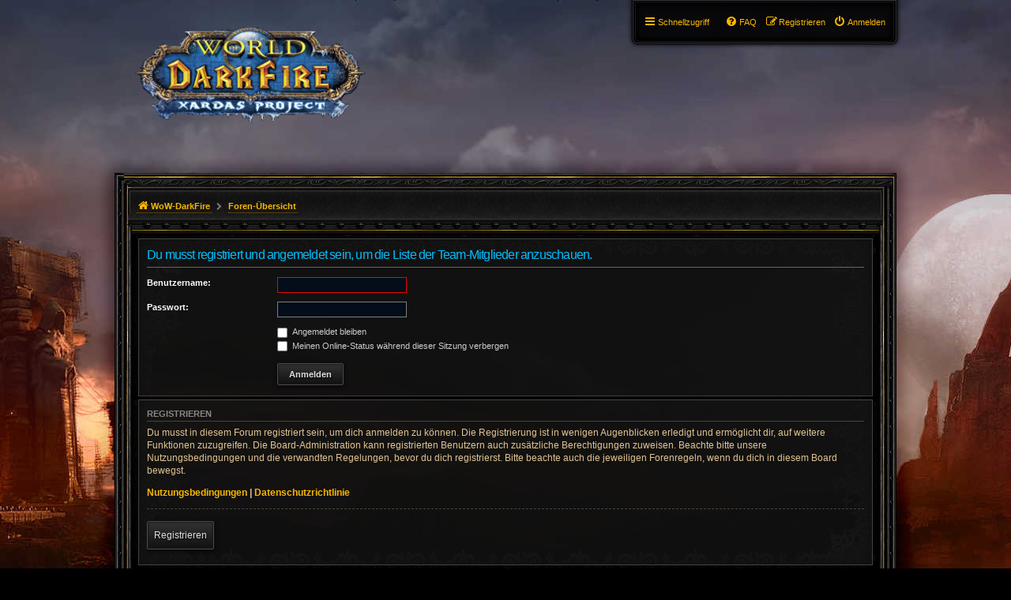

--- FILE ---
content_type: text/css
request_url: http://wow-darkfire.bplaced.net/forum/styles/pbwow3/theme/responsive.css?v=3.2
body_size: 3347
content:
/* Responsive Design
---------------------------------------- */

@media (max-width: 320px) {
	select, .inputbox {
		max-width: 240px;
	}
}

/* Notifications list
----------------------------------------*/
@media (max-width: 350px) {
	.dropdown-extended .dropdown-contents {
		width: auto;
	}
}

@media (max-width: 430px) {
	.action-bar .search-box .inputbox {
		width: 120px;
	}

	.section-viewtopic .search-box .inputbox {
		width: 57px;
	}

	.action-bar .search-box .inputbox ::-moz-placeholder {
    	content: "Search...";
  	}

  	.action-bar .search-box .inputbox :-ms-input-placeholder {
  		content: "Search...";
  	}

  	.action-bar .search-box .inputbox ::-webkit-input-placeholder {
  		content: "Search...";
  	}
}

@media (max-width: 500px) {
	dd label {
		white-space: normal;
	}

	select, .inputbox {
		max-width: 260px;
	}

	.captcha-panel dd.captcha {
		margin-left: 0;
	}

	.captcha-panel dd.captcha-image img {
		width: 100%;
	}

	dl.details dt, dl.details dd {
		width: auto;
		float: none;
		text-align: left;
	}

	dl.details dd {
		margin-left: 20px;
	}

	p.responsive-center {
		float: none;
		text-align: center;
		margin-bottom: 5px;
	}

	.action-bar > div {
		margin-bottom: 5px;
 	}

	.action-bar > .pagination {
		float: none;
		clear: both;
		padding-bottom: 1px;
		text-align: center;
	}

	.action-bar > .pagination li.page-jump {
		margin: 0 2px;
	}

	p.jumpbox-return {
		display: none;
	}

	.display-options > label:nth-child(1) {
		display: block;
		margin-bottom: 5px;
	}

	.attach-controls {
		margin-top: 5px;
		width: 100%;
	}

	.quick-links .dropdown-trigger span {
		display: none;
	}
}

@media (max-width: 550px) {
	ul.topiclist.forums dt {
		margin-right: 0;
	}

	ul.topiclist.forums dt .list-inner {
		margin-right: 0;
	}

	ul.topiclist.forums dd.lastpost {
		display: none;
	}
}

@media (max-width: 700px) {
	.responsive-hide {
		display: none !important;
	}

	.responsive-show {
		display: block !important;
	}

	.responsive-show-inline {
		display: inline !important;
	}

	.responsive-show-inline-block {
		display: inline-block !important;
	}

	/* Content wrappers
	----------------------------------------*/
	html {
		height: auto;
	}

	body {
		padding: 0;
	}

	.wrap {
		border: none;
		border-radius: 0;
		margin: 0;
		min-width: 300px;
		padding: 0;
	}

	/* Index */
	.index-left {
		margin-right: 0;
		float: none;
		overflow: inherit;
	}

	.index-right {
		width: auto;
		float: none;
	}

	.misc-block.advertisement {
		display: none;
	}

	/* Common block wrappers
	----------------------------------------*/

	.headerbar, .navbar, .forabg, .forumbg, .post, .panel {
		border-radius: 0;
		margin-left: 0;
		margin-right: 0;
	}

	.cp-main .forabg, .cp-main .forumdb, .cp-main .post, .cp-main .panel {
		border-radius: 0;
	}

	/* Logo block
	----------------------------------------*/
	.site-description {
		float: none;
		width: auto;
		text-align: center;
	}

	.logo {
		/* change display value to inline-block to show logo */
		display: none;
		float: none;
		padding: 10px;
	}

	.site-description h1, .site-description p {
		text-align: inherit;
		float: none;
		margin: 5px;
		line-height: 1.2em;
		overflow: hidden;
		text-overflow: ellipsis;
	}

	.site-description p, .search-header {
		display: none;
	}

	/* Navigation
	----------------------------------------*/
	.headerbar + .navbar {
		margin-top: -5px;
	}

	.headerbar {
		min-height: 150px;
	}

	.navbar:before,
	.navbar:after {
		display: none;
	}

	/* Search
	----------------------------------------*/
	.responsive-search {
		display: block !important;
	}

	.responsive-search a {
		display: block;
		width: 16px;
		height: 22px;
		text-indent: 99px;
		overflow: hidden;
		background-position: 50% 50%;
		background-repeat: no-repeat;
		text-decoration: none;
	}

	#page-body {
		background: url("./images/border-bot.gif") repeat-x 0 100%,
		url("./images/border-top.gif") repeat-x 0 0,
		rgba(0, 0, 0, 0.8);
		margin: 0;
		padding-left: 5px;
		padding-right: 5px;
		position: relative;
	}

	/* .topiclist lists
	----------------------------------------*/
	li.header dt {
		text-align: center;
		text-transform: none;
		line-height: 1em;
		font-size: 1.2em;
		padding-bottom: 4px;
	}

	ul.topiclist li.header dt, ul.topiclist li.header dt .list-inner {
		margin-right: 0 !important;
		padding-right: 0;
	}

	ul.topiclist li.header dd {
		display: none !important;
	}

	ul.topiclist dt, ul.topiclist dt .list-inner,
	ul.topiclist.missing-column dt, ul.topiclist.missing-column dt .list-inner,
	ul.topiclist.two-long-columns dt, ul.topiclist.two-long-columns dt .list-inner,
	ul.topiclist.two-columns dt, ul.topiclist.two-columns dt .list-inner {
		margin-right: 0;
	}

	ul.topiclist dt .list-inner.with-mark {
		padding-right: 34px;
	}

	ul.topiclist dt .list-inner {
		min-height: 30px;
	}

	ul.topiclist li.header dt .list-inner {
		min-height: 0;
	}

	ul.topiclist dd {
		display: none;
	}

	ul.topiclist dd.mark {
		display: block;
	}

	/* Forums and topics lists
	----------------------------------------*/
	ul.topiclist.forums dt {
		margin-right: -250px;
	}

	ul.topiclist dd.mark {
		display: block;
		position: absolute;
		right: 5px;
		top: 0;
		margin: 0;
		width: auto;
		min-width: 0;
		text-align: left;
	}

	ul.topiclist.forums dd.topics dfn, ul.topiclist.topics dd.posts dfn {
		position: relative;
		left: 0;
		width: auto;
		display: inline;
		font-weight: normal;
	}

	li.row .responsive-show strong {
		font-weight: bold;
		color: inherit;
	}

	ul.topiclist li.row dt a.subforum {
		display: inline-block;
		vertical-align: bottom;
		overflow: hidden;
		text-overflow: ellipsis;
		max-width: 100px;
	}

	/* Pagination
	----------------------------------------*/
	.pagination > ul {
		margin: 5px 0 0;
	}

	.row .pagination .ellipsis + li {
		display: none !important;
	}

	/* Responsive tables
	----------------------------------------*/
	table.responsive, table.responsive tbody, table.responsive tr, table.responsive td {
		display: block;
	}

	table.responsive thead, table.responsive th {
		display: none;
	}

	table.responsive.show-header thead, table.responsive.show-header th:first-child {
		display: block;
		width: auto !important;
		text-align: left !important;
	}

	table.responsive.show-header th:first-child span.rank-img {
		display: none;
	}

	table.responsive tr {
		margin: 2px 0;
	}

	table.responsive td {
		width: auto !important;
		text-align: left !important;
		padding: 4px;
	}

	table.responsive td.empty {
		display: none !important;
	}

	table.responsive td > dfn {
		display: inline-block !important;
	}

	table.responsive td > dfn:after {
		content: ':';
		padding-right: 5px;
	}

	table.responsive span.rank-img {
		float: none;
		padding-right: 5px;
	}

	table.responsive.memberlist td:first-child input[type="checkbox"] {
		float: right;
	}

	/* Forms
	----------------------------------------*/
	fieldset dt, fieldset.fields1 dt, fieldset.fields2 dt {
		width: auto;
		float: none;
	}

	fieldset dd, fieldset.fields1 dd, fieldset.fields2 dd {
		margin-left: 0px;
	}

	textarea, dd textarea, .message-box textarea {
		width: 100%;
		-moz-box-sizing: border-box;
		box-sizing: border-box;
	}

	dl.pmlist dt {
		width: auto !important;
		margin-bottom: 5px;
	}

	dl.pmlist dd {
		display: inline-block;
		margin-left: 0 !important;
	}

	dl.pmlist dd:first-of-type {
		padding-left: 20px;
	}

	.smiley-box, .message-box {
		float: none;
		width: auto;
	}

	.smiley-box {
		margin-top: 5px;
	}

	.bbcode-status {
		display: none;
	}

	.colour-palette, .colour-palette tbody, .colour-palette tr {
		display: block;
	}

	.colour-palette td {
		display: inline-block;
		margin-right: 2px;
	}

	.colour-palette a {
		display: inline-block !important;
	}

	.horizontal-palette td:nth-child(2n), .vertical-palette tr:nth-child(2n) {
		display: none;
	}

	fieldset.quick-login label {
		display: block;
		margin-bottom: 5px;
		white-space: normal;
	}

	fieldset.quick-login label > span {
		display: inline-block;
		min-width: 100px;
	}

	fieldset.quick-login input.inputbox {
		width: 85%;
		max-width: 300px;
		margin-left: 20px;
	}

	fieldset.quick-login label[for="autologin"] {
		display: inline-block;
		text-align: right;
		min-width: 50%;
	}

	/* User profile
	----------------------------------------*/
	.column1, .column2, .left-box.profile-details {
		float: none;
		width: auto;
	}

	/* Polls
	----------------------------------------*/

	.topic_poll .content {
		padding: 0 10px;
	}

	.topic_poll .polls {
		margin-left: 0;
		margin-right: 0;
	}

	fieldset.polls dt {
		margin-top: 5px;
		width: 25%;
	}

	fieldset.polls dd {
		margin-top: 5px;
	}

	fieldset.polls dd.resultbar {
		padding-left: 20px;
		width: 40%;
	}

	fieldset.polls dd.poll_option_percent {
		width: 15%;
		white-space: nowrap;
	}

	.breadcrumbs .crumb-topic {
		display: none;
	}

	.responsive-search a {
		padding: 0 4px !important;
		height: auto;
		width: auto;
		overflow: inherit;
		text-indent: inherit;
	}

	/* Post
	----------------------------------------*/
	.postbody {
		position: static;
		background: none !important;
		text-align: left;
	}

	.postprofile
	{
		background: none !important;
		text-align: left;
	}

	.postprofile, .postbody, .search .postbody {
		display: block;
		width: auto;
		float: none;
		padding: 0;
		min-height: 0;
	}

	/* Posts & Post profiles */
	.post .postprofile {
		overflow: inherit;
		padding-bottom: 0;
		min-height: inherit;
	}

	.postprofile dd {
		display: none;
	}

	.postprofile dt, .postprofile dd.profile-rank, .search .postprofile dd {
		display: block;
		margin: 0;
	}

	.postprofile .icons-frame,
	.postprofile .rank-icon {
		display: none;
	}

	.postprofile .avatar-container {
		background: none !important;
		margin: 0;
		min-height: inherit;
		padding: 0;
	}

	.postprofile .has-avatar .avatar-container {
		margin: 0;
		overflow: inherit;
	}

	.postprofile .avatar-container:after {
		clear: none;
	}

	.postprofile .avatar {
		background: none;
		display: block;
		float: left;
		margin-top: 0;
		margin-bottom: 0;
		margin-right: 5px;
		padding: 0;
		width: auto;
		height: auto;
	}

	.postprofile .avatar img {
		width: auto !important;
		height: auto !important;
		max-height: 32px;
	}

	.postprofile .avatar:after {
		display: none !important;
	}

	.profile-context .dropdown {
		left: 0;
		top: 50px;
	}

	.has-profile .postbody h3 {
		margin-left: 0 !important;
		margin-right: 0 !important;
	}

	.has-profile .post-buttons {
		right: 20px;
		top: 15px;
	}

	.online {
		background-size: 40px;
	}

	/* Misc stuff
	----------------------------------------*/
	h2 {
		margin-top: .5em;
	}

	p {
		margin-bottom: .5em;
		overflow: hidden;
	}

	p.rightside {
		margin-bottom: 0;
	}

	fieldset.display-options label {
		display: block;
		clear: both;
		margin-bottom: 5px;
	}

	dl.mini dd.pm-legend {
		float: left;
		min-width: 200px;
	}

	.topicreview {
		margin: 0 -5px;
		padding: 0 5px;
	}

	fieldset.display-actions {
		white-space: normal;
	}

	.phpbb_alert {
		width: auto;
		margin: 0 5px;
	}

	.attach-comment dfn {
		width: 100%;
	}

	#video-background {
		display: none;
	}

	#qr_postform .panel {
		padding: 15px 5px 25px;
	}

}

/* Nav-bar */
@media only screen and (max-width: 500px), only screen and (max-device-width: 500px) {
	dd label {
		white-space: normal;
	}

	select, .inputbox {
		max-width: 260px;
	}

	.captcha-panel dd.captcha {
		margin-left: 0;
	}

	.captcha-panel dd.captcha-image img {
		width: 100%;
	}

	#recaptcha_challenge_image,
	#recaptcha_response_field,
	.recaptchatable #recaptcha_image {
		width: 100% !important;
		height: auto !important;
	}

	.recaptchatable tr td:last-child {
		display: none;
	}

	.captcha-panel .recaptcha-responsive {
		display: inline-block !important;
		margin-top: 10px;
		vertical-align: middle;
	}

	#page-header .navbar {
		border-radius: 0;
		width: 100%;
		-moz-box-sizing: border-box;
		box-sizing: border-box;
	}
	#page-header .navbar > .inner {
		border-radius: 0;
	}
}

@media only screen and (max-width: 430px), only screen and (max-device-width: 430px) {
    .section-viewtopic .search-box .inputbox {
        width: 100px;
    }
}

@media only screen and (max-width: 320px), only screen and (max-device-width: 320px) {
	select, .inputbox {
		max-width: 240px;
	}
}

	/* Notifications list
----------------------------------------*/
@media only screen and (max-width: 350px), only screen and (max-device-width: 350px) {
    .dropdown-extended .dropdown-contents {
        width: auto;
    }
}


@media only screen and (max-width: 550px), only screen and (max-device-width: 550px) {
	ul.topiclist.forums dt, ul.topiclist.topics dt {
		margin-right: 0;
	}

	ul.topiclist.forums dt .list-inner, ul.topiclist.topics dt .list-inner {
		margin-right: 0;
	}

	ul.topiclist.forums dd.lastpost, ul.topiclist.topics dd.lastpost {
		display: none;
	}
}

@media only screen and (max-width: 500px), only screen and (max-device-width: 500px) {
	dl.details dt, dl.details dd {
		width: auto;
		float: none;
		text-align: left;
	}

	dl.details dd {
		margin-left: 20px;
	}
}

/* Misc stuff
----------------------------------------*/
#top-bar {
	background-position: 0 100%;
}

body.topbar-fixed #top-bar {
	width: auto;
	position: relative;
	top: auto;
}

body.topbar-fixed #wrap {
	margin-top: auto;
}

.post .postbody .content,
.cp-main .post .content,
.cp-main .pm .content {
	text-align: inherit;
}

.notouch.section-viewtopic .post-buttons {
	opacity: 1;
}

.has-profile .post-buttons {
	right: 5px;
	top: 5px;
}

.post-container .post > .inner,
.post.pm > .inner {
	position: inherit; /* TODO necessary? */
}



@media only screen and (max-width: 500px), only screen and (max-device-width: 500px) {
	.topic_poll p.author {
		display: none;
	}

	p.responsive-center {
		float: none;
		text-align: center;
		margin-bottom: 5px;
	}

	.action-bar > div {
		margin-bottom: 5px;
	}

	.action-bar > .pagination {
		float: none;
		clear: both;
		padding-bottom: 1px;
		text-align: center;
	}

	.action-bar > .pagination li.page-jump {
		margin: 0 2px;
	}

	p.jumpbox-return {
		display: none;
	}

	.display-options > label:nth-child(1) {
		display: block;
		margin-bottom: 5px;
	}

	.attach-controls {
		margin-top: 5px;
		width: 100%;
	}

	#qr_postform #message-box {
		padding: 10px 10px 16px;
	}
}

@media (min-width: 701px) and (max-width: 950px) {

	.row .pagination {
		margin-top: 2px;
		margin-bottom: 2px;
	}

	ul.topiclist dt {
		margin-right: -410px;
	}

	ul.topiclist dt .list-inner {
		margin-right: 410px;
	}

	dd.posts, dd.topics, dd.views {
		width: 80px;
	}
}

@media (max-width: 992px) {
	.row .pagination {
		text-align: left;
		float: right;
		margin-top: -18px;
		/*margin-bottom: 4px;*/
	}
}

@media (max-width: 860px) {
	.row .pagination {
		text-align: left;
		float: left;
		margin-top: 2px;
		margin-bottom: 2px;
	}
}


@media (max-width: 700px) {
	.row .pagination {
		text-align: left;
		float: right;
		margin-top: 2px;
		margin-bottom: 2px;
	}
}
